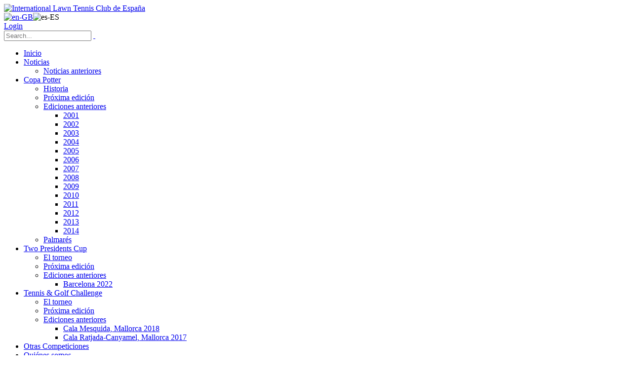

--- FILE ---
content_type: text/html; charset=utf-8
request_url: https://www.spain.ictennis.net/IC-Council-News-Events/PgrID/4031/PageID/3/artmid/4030/articleid/4238
body_size: 19726
content:
<!DOCTYPE html>
<html  lang="es-ES">
<head id="Head"><meta content="text/html; charset=UTF-8" http-equiv="Content-Type" />
<meta name="REVISIT-AFTER" content="1 DAYS" />
<meta name="RATING" content="GENERAL" />
<meta name="RESOURCE-TYPE" content="DOCUMENT" />
<meta content="text/javascript" http-equiv="Content-Script-Type" />
<meta content="text/css" http-equiv="Content-Style-Type" />
<title>
	IC Council News & Events
</title><meta id="MetaDescription" name="description" content="To coincide with the Barcelona Open Banc Sabadell 2022, the traditional Potter Cup &amp; Two Presidents Cup Committee meeting was held this week in..." /><link href="/Resources/Shared/stylesheets/dnndefault/7.0.0/default.css?cdv=496" type="text/css" rel="stylesheet"/><link href="/Resources/Search/SearchSkinObjectPreview.css?cdv=496" type="text/css" rel="stylesheet"/><link href="/Resources/Shared/Components/CookieConsent/cookieconsent.min.css?cdv=496" type="text/css" rel="stylesheet"/><link href="/Portals/_default/Skins/Porto/skin.css?cdv=496" type="text/css" rel="stylesheet"/><link href="/DesktopModules/EasyDNNnews/Templates/_default/Ozone/Ozone.css?cdv=496" type="text/css" rel="stylesheet"/><link href="/DesktopModules/EasyDNNnews/Templates/_default/Ozone/StylesCSS/custom_s48brp8nyfo.css?cdv=496" type="text/css" rel="stylesheet"/><link href="/Portals/40/portal.css?cdv=496" type="text/css" rel="stylesheet"/><link href="/Portals/_default/Skins/Porto/ICCouncil_Home.base.css?cdv=496" type="text/css" rel="stylesheet"/><link href="/DesktopModules/EasyDNNNews/static/rateit/css/rateit.css?cdv=496" type="text/css" rel="stylesheet"/><link href="/Portals/_default/Skins/Porto/ICCouncil_Home.theme.css?cdv=496" type="text/css" rel="stylesheet"/><link href="/DesktopModules/EasyDNNNews/static/common/common.css?cdv=496" type="text/css" rel="stylesheet"/><script src="/DesktopModules/EasyDNNNews/static/eds_jquery/eds_jq.js?cdv=496" type="text/javascript"></script><script src="/Resources/libraries/jQuery/03_07_01/jquery.js?cdv=496" type="text/javascript"></script><script src="/Resources/libraries/jQuery-Migrate/03_04_01/jquery-migrate.js?cdv=496" type="text/javascript"></script><script src="/Resources/libraries/jQuery-UI/01_13_03/jquery-ui.min.js?cdv=496" type="text/javascript"></script><!--[if IE 8 ]><script type="text/javascript">jQuery("html").addClass("ie ie8");</script><![endif]--><!--[if IE 9 ]><script type="text/javascript">jQuery("html").addClass("ie ie9");</script><![endif]--><!--[if IE]><link rel="stylesheet" type="text/css" href="/Portals/_default/Skins/Porto/Resources/css/ie.css" /><![endif]--><!--[if lte IE 8]><script src="/Portals/_default/Skins/Porto/Resources/js/respond.min.js"></script><script src="/Portals/_default/Skins/Porto/Resources/js/excanvas.min.js"></script><![endif]--><meta id="Porto_Viewport" name="viewport" content="width=device-width, initial-scale=1, minimum-scale=1 user-scalable=0" /><meta name="eds__GmapsInitData" content="{&quot;instanceGlobal&quot;:&quot;EasyDnnSolutions1_1_instance&quot;,&quot;google&quot;:{&quot;maps&quot;:{&quot;api&quot;:{&quot;key&quot;:&quot;AIzaSyA4YzK8Zg9VjpkN2TWt4kTHMglNqOpkyGg&quot;,&quot;libraries&quot;:[&quot;geometry&quot;,&quot;places&quot;]}}}}" /><meta property="og:site_name" content="International Lawn Tennis Club de España" />
<meta property="og:title" content="Potter Cup Committee meets in Barcelona" />
<meta property="og:description" content="To coincide with the Barcelona Open Banc Sabadell 2022, the traditional Potter Cup & Two Presidents Cup Committee meeting was held this week in order to review the success of the previous edition and formalise the arrangements for the next edition.  Participating in the meeting were Marco Gilardelli, President of IC Italy and the Potter Cup, Jordi Tamayo, President of the Catalan Tennis Federation, Josep Costa representing RCTB 1899, Jose Rafael de Gispert of RC Polo, together with the..." />
<meta property="og:url" content="https://www.spain.ictennis.net/IC-Council-News-Events/PgrID/4031/PageID/3/artmid/4030/articleid/4238" />
<meta property="og:type" content="article" />

<meta property="og:image" content="https://www.spain.ictennis.net/Portals/40/EasyDNNnews/4238/2022-PotterCupCommittee.jpg" />

<meta name="robots" content="INDEX, FOLLOW, max-image-preview:large"><meta name="twitter:card" content="summary_large_image" />
<meta name="twitter:title" content="Potter Cup Committee meets in Barcelona" />
<meta name="twitter:description" content="To coincide with the Barcelona Open Banc Sabadell 2022, the traditional Potter Cup & Two Presidents Cup Committee meeting was held this week in order to review the success of the previous edition..." />

<meta name="twitter:image" content="https://www.spain.ictennis.net/Portals/40/EasyDNNnews/4238/2022-PotterCupCommittee.jpg" />
<script type="application/ld+json">{
"@context": "http://schema.org",
"@type": "NewsArticle",
"mainEntityOfPage": {
	"@type": "WebPage",
	"@id": "https://www.spain.ictennis.net/IC-Council-News-Events/potter-cup-committee-meets-in-barcelona-3"
	},
	"headline": "Potter Cup Committee meets in Barcelona",
	"image": {
		"@type": "ImageObject",
		"url": "https://www.spain.ictennis.net/Portals/40/EasyDNNnews/4238/2022-PotterCupCommittee.jpg"
	},
	"datePublished": "2022-04-19T14:38:00.0000000",
	"dateModified": "2022-04-19T14:40:20.3570000",
	"author": {
	"@type": "Person",
	"name": "Webmaster"
	},
	"publisher": {
	"@type": "Organization",
	"name": "International Lawn Tennis Club de España",
	"logo": {
		"@type": "ImageObject",
		"url": "https://www.spain.ictennis.net/Portals/40/logo iltce.jpg?ver=H84xaQL5zBx4JMPYxxzLdA%3d%3d"
	}
	},
	"description": "The committee met in Barcelona to review last year&amp;#39;s event and formalise plans for the 2022 Potter Cup/Two President&amp;#39;s Cup."
}
</script></head>
<body id="Body">

    <form method="post" action="/IC-Council-News-Events/PgrID/4031/PageID/3/artmid/4030/articleid/4238" id="Form" enctype="multipart/form-data">
<div class="aspNetHidden">
<input type="hidden" name="__EVENTTARGET" id="__EVENTTARGET" value="" />
<input type="hidden" name="__EVENTARGUMENT" id="__EVENTARGUMENT" value="" />
<input type="hidden" name="__VIEWSTATE" id="__VIEWSTATE" value="Ciu4jtvLJCcPexDuHcljfnnBeSMyIjArYpOf4P3szzvUJLX0bEtuEqTby33iSM1hi9CX8whzZ8FPBSDSYiCh9SqJ/BvtyjCsFCBPLChk2YPJzvEp+aHEOFBHJXjSlM8MN495ptnIWskHK8eayqik1DHG82wR/e9E2NF0l4gq5nlrkQamnf0JUycwHtt/WK9q1tjTQWHYUOMYtyoGXCan9LNPRLjq/Wc7KOeB+/RgFodQlu+tebHyMi0dbqwa4VUePypGSfETLqxFq1rSbQf4DPNN3JkR8IsRmD1q766pxlynZYOiJm3o/2yAA6fR3B7R2rPCbDd+wLCBRAWxrkjg++rXi1cIKGDkMg0Cbo21SxOUWvQH2kp47hHlOk+Gdj42z0A8OBMESa7g2SDn4LMXoDvix8XtAXghfX5cQZPh/pkSB/0iYT4xuhlGMXAdS0p6VZVrBVHlrxympTluE6Wnf51ALA33L42PQyJRUjPSckETc+kbAmOIHX9DeN7mY24vOtbmwRog/gzY+y4puqwPx+lRBYJRn/3C0ZlT6UPdXdfrX4Nn36yueC0BymzF49QK8y0FWPyLQqqrqAtcbOkp3waxWcFIaJuOJ5dbCBsx+a2/mVw+ZnJbYMPhvMQtPZj3FZvCI4lclOFTdqeQd29VAc/xtxpW6lPEshQEKcnxMhXINbZ7S7uarxAvSi5Sj9ChFsJV8RWYiKyJ3o4t6CNdZ/snzkXI0UJ3sxeY74i/k8OM2l7/9fonswdIaQGdSm6TJl+d7zdCFpkPiK/+TD8vsXLVNq7xxbKbrc/IS1a/A47mENRRagxwfESPc2m48YGVzxa3WmPjchl6wyCkwyNz6k7t+l2TvqfcLfCGpWEdc7MPsE9VQCURQvnzjIgkMMan2DQmSzt1R7pleiGiPQ+jlbpF7yZQEe6WGpi68lDSv0BBGlu8Ezm2wDqITUZEqmoQhPV2TucHmWBwrNGYC6+MuX9hKBV7m/Zj4Xs7DDqNDfvBX4D7AIIha0ahf0xUpNwKw5L3/BNGva7TlSq3/61LRb1Lx/[base64]/6DVdhkoIVAW2+fouOTzkquCGKpOSUAV12Xuxpm4gt7+lNZgh0c8rm0poXhNLkci1OL0kKxH5W76NYPConHGM5oAxdbXPsT1BrBYb2RLJYvbo5X2LFcyP6nRZ/MzbzRdgwQVZUdvaXSWEwjiTEWq9coelzaBGJJR+RVuPRL1+eAV49qKB+f3S5Lqsz7hmYOQPsw68SpQcDpi2FbK2as+lxwHLTGp2Xk+0A9Aa300UK6WqCR4+NNRW/ElNRmQ+r0TveWbOBN8FM6zrTnYNGC+VTtzaNtnjxMD6GnfXdUJ6US7CapaqsPhVHlJhTBdcVJQU09O+mTkh/G+eXXiUyxQPvenSsk1dtfF9QnBRemeETMZsBByDnF8BHg110IHBpy+HVId2VTHBq0HiwSzEUzkV0IQUia2zydwUsFxnyPJ00m72XFk+krCyzF7+SewkNpOb/OD4TD/ZWMfjLIPPtFkw0m7YA9qv7q8ujc/jyvbhZVaD+thy1jz7vrKIqZIpPtYKjRuuE7AyQOHeQRp59VfRKeSTcNiQRQbU8Cyuxoz9NuV6lEky3gRvDNdowoybkW5nuxRzqIcPn2R5pHqb1UR3R800r/PJu3LpMzViQJMzMUddqo/aOigBPxAd0yB3+40G37O6kkL+ml2poG+BiOEh5b7VnwaG87N9epjT7asC/DsLHlRLq7zDv2MvXAqHcXEiJHTdJa1mt8NSk/128dROxt2fRW0076T5zS763HZY3eVr3l5r1ciqf77u/XiD5skUN2GccN8QdUGoDQGyZlBwWH/JrXxdsR6gNmLKq8/Ff4lMRrlsncrPabbkfZEsL9r29mUT9pyGN+sImcIfdhGbB73OS+HqJR11g2AcRYIYkiMZXrhn/IrfIfV2mzXgisaSLCzh612/Ozh0uxt5kEGHmBKqZmgkRkROOz7DjawJ6ANGKF2XZ9+IG2EojMbCmUuJeo0onjhYj/jMi3427p57liKeSD+hoLIdu1sICKsad3sru0F6NeuGs9jaJblvL3+pINgOX71XTmcy9zD+eaN4nWec9SQjb9TrkLy3xvVKX4+c7LvyCV6J25QU0ermB6XmWkS5iW91ibPlAmSHY72pbR/g8DmAglbt+w22CIHgz5UjyMTLnlIvRn2Ded/di0Kok4Y2LXn8TZHneuq01RvUUnfiocAYEVY6DBIHWxh+9aDMvY9Z5CdmWgrD1ZEp7D46IKpdg84zdb0ByOQhDfwzuQalPfbGsjgD4T1oqfQBLuGCamkfVEo4A2ln8tnvun3FnIif5L/auCU4Sc6lAajlGc70GF7vExR1GLClf65sYXCtB30gfmMl7R1t11EbZHxSmN+nE+RbYGH9RXFWgxP3/r9CAwL6A5LIzket2YwVUHJUIPx1H2tCrGiKXtEEE1Tbt5g+r+W2ecNBuoGA/ZR8JPb7fTizmpNGWv39O3sQazewSujCLYBLrGXnfx2jbVWdv+K6E9ZuDzEfQgHcX7BwSebFmRjo2WBVnzeI9SEF24+xSZCT/yWsS/I9o2IlcXN/Ap7Umg7Okp2XVcA87Zwh9p4s0tSbWhw5qrYEe9cvC/5FRdXddxgh6vFHSG8PHngoLiqJySCVqMFeFvI8zldjjkoGL00SJfcnpKW4DPh6ITwjL3i1rOF9tFfMzJM1Uaf6BcolWstnoRwlpb4NLECzIr7ioX7c7RRKg/58k9kBKsX+3eiOV481ob1UwqCuQoFGqNPjjdd0adIT0vzF3y7I25QFbwX0VLWCPpEooolavRuQdjInEpmw0GkLFPl1oLOj6tVY0/r4eCFswn0RHJZWT/s2DQq3RAozQ/VecQ6zm7m4A10E312oi2XYaWwkcN4HO8atPuzrlpQld1DoWmhmoqCgmbmT+nN7vUf0sHdeUgCjnQZc5ncphZmuuuEoF81h1YqjHehd6Ht2IbSqgxTuVd3WXJFyxtPDzDbXUy8PwL93SLvknOqG5NxO/61ctO7z7wBg9Ks1CxPzT842hWb2kBjKCvlS8RiKRxv4U40RvOvejd7PoIQjMcHXv3d1Sq9V0pFCBQCdCWjr/9x7pa4L70rMqp/YL/Ao10cP1C+V8YZQey8ut/wyylZfq7bqBVeOtq/elOC1ODcx7f8Cva2QGqhHGB1Bt5DKKWMvEgyTioNp+UNeiP2fneOw14aursVo/qpXZoSW9sF9xe2apy6aTPotHa9nEBzIOgPSPHi6/bCTI3js482enoctOSq0BOragh9ksOKPmC+ohn9SNk3shHWhIRh0aw6wuukV3i7t7v8I+1lSe0X1IVJ+q2dq6Mhxd4i67I0feliq8sgu5MTQFR/OwSMhWf/19TjelA7jjQaY4eg2RRzJJ/EQZhHzvM+91BzERC0Ush1YoEAikK2BD1lMc0Kk3XODfaUxGGIOOe+wweqDTkMzVg2bw7fPftFRwEKRFKmIyY7/z1m11nmHa/5Fi+qU3wvb+zUEmHqxIg==" />
</div>

<script type="text/javascript">
//<![CDATA[
var theForm = document.forms['Form'];
if (!theForm) {
    theForm = document.Form;
}
function __doPostBack(eventTarget, eventArgument) {
    if (!theForm.onsubmit || (theForm.onsubmit() != false)) {
        theForm.__EVENTTARGET.value = eventTarget;
        theForm.__EVENTARGUMENT.value = eventArgument;
        theForm.submit();
    }
}
//]]>
</script>


<script src="/WebResource.axd?d=pynGkmcFUV3WVrP2TMuXvcq9RCMdtwybFR8ul5Cc-CwVnbX86nJS9TVf0k41&amp;t=638901572248157332" type="text/javascript"></script>


<script type="text/javascript">
//<![CDATA[
var __cultureInfo = {"name":"es-ES","numberFormat":{"CurrencyDecimalDigits":2,"CurrencyDecimalSeparator":",","IsReadOnly":false,"CurrencyGroupSizes":[3],"NumberGroupSizes":[3],"PercentGroupSizes":[3],"CurrencyGroupSeparator":".","CurrencySymbol":"€","NaNSymbol":"NaN","CurrencyNegativePattern":8,"NumberNegativePattern":1,"PercentPositivePattern":0,"PercentNegativePattern":0,"NegativeInfinitySymbol":"-∞","NegativeSign":"-","NumberDecimalDigits":2,"NumberDecimalSeparator":",","NumberGroupSeparator":".","CurrencyPositivePattern":3,"PositiveInfinitySymbol":"∞","PositiveSign":"+","PercentDecimalDigits":2,"PercentDecimalSeparator":",","PercentGroupSeparator":".","PercentSymbol":"%","PerMilleSymbol":"‰","NativeDigits":["0","1","2","3","4","5","6","7","8","9"],"DigitSubstitution":1},"dateTimeFormat":{"AMDesignator":"","Calendar":{"MinSupportedDateTime":"\/Date(-62135596800000)\/","MaxSupportedDateTime":"\/Date(253402300799999)\/","AlgorithmType":1,"CalendarType":1,"Eras":[1],"TwoDigitYearMax":2029,"IsReadOnly":false},"DateSeparator":"/","FirstDayOfWeek":1,"CalendarWeekRule":2,"FullDateTimePattern":"dddd, d\u0027 de \u0027MMMM\u0027 de \u0027yyyy H:mm:ss","LongDatePattern":"dddd, d\u0027 de \u0027MMMM\u0027 de \u0027yyyy","LongTimePattern":"H:mm:ss","MonthDayPattern":"d \u0027de\u0027 MMMM","PMDesignator":"","RFC1123Pattern":"ddd, dd MMM yyyy HH\u0027:\u0027mm\u0027:\u0027ss \u0027GMT\u0027","ShortDatePattern":"dd/MM/yyyy","ShortTimePattern":"H:mm","SortableDateTimePattern":"yyyy\u0027-\u0027MM\u0027-\u0027dd\u0027T\u0027HH\u0027:\u0027mm\u0027:\u0027ss","TimeSeparator":":","UniversalSortableDateTimePattern":"yyyy\u0027-\u0027MM\u0027-\u0027dd HH\u0027:\u0027mm\u0027:\u0027ss\u0027Z\u0027","YearMonthPattern":"MMMM\u0027 de \u0027yyyy","AbbreviatedDayNames":["do.","lu.","ma.","mi.","ju.","vi.","sá."],"ShortestDayNames":["D","L","M","X","J","V","S"],"DayNames":["domingo","lunes","martes","miércoles","jueves","viernes","sábado"],"AbbreviatedMonthNames":["ene.","feb.","mar.","abr.","may.","jun.","jul.","ago.","sep.","oct.","nov.","dic.",""],"MonthNames":["enero","febrero","marzo","abril","mayo","junio","julio","agosto","septiembre","octubre","noviembre","diciembre",""],"IsReadOnly":false,"NativeCalendarName":"calendario gregoriano","AbbreviatedMonthGenitiveNames":["ene.","feb.","mar.","abr.","may.","jun.","jul.","ago.","sep.","oct.","nov.","dic.",""],"MonthGenitiveNames":["enero","febrero","marzo","abril","mayo","junio","julio","agosto","septiembre","octubre","noviembre","diciembre",""]},"eras":[1,"d. C.",null,0]};//]]>
</script>

<script src="/ScriptResource.axd?d=NJmAwtEo3IpH1U5IIBXNxFTa3cdY7wzNXiqMZhRy3GawOTGjAUx5S4HmK13BFTvjYiXHfNKRk8Ege5TB448ll4OBEtNxfu1SHEDBGfr9Ep9MZg6BR_zZPPfs9_7DqABYSRV9Kg2&amp;t=5c0e0825" type="text/javascript"></script>
<script src="/ScriptResource.axd?d=dwY9oWetJoJd8B8SCuYU2dJtBkxAdEYqpD4TH0qhz6hoSPtu3RPyF5RCiTfUUUXlkxdA9FJZrMgiKXQFXo103esH-vEuKMdNV1JVBp7wGcM6KRJ3eFOEG9w9NAw2_JQ4R9p5fPO6fG-Fm48i0&amp;t=5c0e0825" type="text/javascript"></script>
<div class="aspNetHidden">

	<input type="hidden" name="__VIEWSTATEGENERATOR" id="__VIEWSTATEGENERATOR" value="CA0B0334" />
	<input type="hidden" name="__VIEWSTATEENCRYPTED" id="__VIEWSTATEENCRYPTED" value="" />
	<input type="hidden" name="__EVENTVALIDATION" id="__EVENTVALIDATION" value="yC8groUUBh2GrE6oqfGtP2Iygcp09SAwfg7GAyZLm9MObkhUG+l0OTKqIaX1+Iz51XLCg8LOmbltv+jpI78Dz9YQfv6vfe7iJtGWpBTncY0slSy73/kVcOlcLKmCDgos2VRnSuEW+x+DG1M8sref4L6aKGys6WCPLTNFuJIF7Yabv6mm6oNEIXfdIMY0VAYTWwQMHFVaHJOT7+OdgW1MvxFT6FrN0PkSckZIPYswoc0XL+a8" />
</div><script src="/js/dnn.js?cdv=496" type="text/javascript"></script><script src="/Resources/Shared/Components/CookieConsent/cookieconsent.min.js?cdv=496" type="text/javascript"></script><script src="/js/dnn.modalpopup.js?cdv=496" type="text/javascript"></script><script src="/js/dnncore.js?cdv=496" type="text/javascript"></script><script src="/js/dnn.cookieconsent.js?cdv=496" type="text/javascript"></script><script src="/Resources/Search/SearchSkinObjectPreview.js?cdv=496" type="text/javascript"></script><script src="/js/dnn.servicesframework.js?cdv=496" type="text/javascript"></script><script src="/Portals/_default/Skins/Porto/Resources/Menu/menu.min.js?cdv=496" type="text/javascript"></script><script src="/DesktopModules/EasyDNNNews/static/rateit/js/jquery.rateit_2.2.js?cdv=496" type="text/javascript"></script><script src="/DesktopModules/EasyDNNNews/js/jquery.cookie_2.2.js?cdv=496" type="text/javascript"></script><script src="/DesktopModules/EasyDNNNews/static/fluidvids/fluidvids_custom.min.js?cdv=496" type="text/javascript"></script><script src="/DesktopModules/EasyDNNNews/static/EasyDnnSolutions/EasyDnnSolutions_1.1_2.2.js?cdv=496" type="text/javascript"></script>
<script type="text/javascript">
//<![CDATA[
Sys.WebForms.PageRequestManager._initialize('ScriptManager', 'Form', ['tdnn$ctr4030$ViewEasyDNNNewsMain$ctl00$upPanelComments','dnn_ctr4030_ViewEasyDNNNewsMain_ctl00_upPanelComments'], [], [], 90, '');
//]]>
</script>

        
        
        <script type="text/javascript">jQuery('html').addClass('boxed');jQuery(document).ready(function () { jQuery('#login').find('a').removeAttr('onclick'); });</script>
<link id="font" href="//fonts.googleapis.com/css?family=Open+Sans:300,400,600,700,800%7CShadows+Into+Light" rel="stylesheet" type="text/css">
<div class="wrapper" canvas="containers">
	<div class="body">
		<div id="SkipContent"></div>
		<div class="mini-widgets">
			<div class="container">
				<div class="row">
					<div class="col-md-4 text-left">
						<div id="dnn_HeaderLeftPane" class="DNNEmptyPane">
						</div>
					</div>
					<div class="col-md-4 text-center">
						<div id="dnn_HeaderCenterPane" class="DNNEmptyPane">
						</div>
					</div>
					<div class="col-md-4 text-right">
						<div id="dnn_HeaderRightPane" class="DNNEmptyPane">
						</div>
					</div>
				</div>
			</div>
		</div>
		
			<header class="flat-header" id="header">
				<div class="header-body">
					<div class="header-container container">
						<div class="header-row">
							<div class="header-column">
								<div class="header-row">
									<div class="logo">
										<a id="dnn_LOGO1_hypLogo" title="International Lawn Tennis Club de España" aria-label="International Lawn Tennis Club de España" href="https://www.spain.ictennis.net/"><img id="dnn_LOGO1_imgLogo" src="/Portals/40/logo%20iltce.jpg?ver=H84xaQL5zBx4JMPYxxzLdA%3d%3d" alt="International Lawn Tennis Club de España" /></a>
									</div>
								</div>
							</div>
							<div class="header-column justify-content-end">
								<div class="header-row header-nav">
									<nav class="header-nav-top">
										<div class="gtranslator"></div>
										<div class="language">
											<div class="language-object" >

<span class="Language" title="English (United Kingdom)"><a href="https://www.spain.ictennis.net/en-gb/IC-Council-News-Events/PgrID/4031/PageID/3/artmid/4030/articleid/4238" ><img src="/images/Flags/en-GB.gif" alt="en-GB" /></a></span><span class="Language selected" title="Español (España, Alfabetización Internacional)" ><img src="/images/Flags/es-ES.gif" alt="es-ES" /></span>
</div>
										</div>
										<div id="login">
											

<div id="dnn_dnnLogin_loginGroup" class="loginGroup">
    <a id="dnn_dnnLogin_enhancedLoginLink" class="LoginLink" rel="nofollow" onclick="return dnnModal.show(&#39;https://www.spain.ictennis.net/Login?returnurl=/IC-Council-News-Events/PgrID/4031/PageID/3/artmid/4030/articleid/4238&amp;popUp=true&#39;,/*showReturn*/true,300,650,true,&#39;&#39;)" href="https://www.spain.ictennis.net/Login?returnurl=%2fIC-Council-News-Events%2fPgrID%2f4031%2fPageID%2f3%2fartmid%2f4030%2farticleid%2f4238">Login</a>
</div>
										</div>
									</nav>
									<div class="search">
										<div class="input-group">
											<span id="dnn_dnnSearch_ClassicSearch">
    
    
    <span class="searchInputContainer" data-moreresults="See More Results" data-noresult="No Results Found">
        <input name="dnn$dnnSearch$txtSearch" type="text" maxlength="255" size="20" id="dnn_dnnSearch_txtSearch" class="NormalTextBox" aria-label="Search" autocomplete="off" placeholder="Search..." />
        <a class="dnnSearchBoxClearText" title="Clear search text"></a>
    </span>
    <a id="dnn_dnnSearch_cmdSearch" class="icon-search" href="javascript:__doPostBack(&#39;dnn$dnnSearch$cmdSearch&#39;,&#39;&#39;)"> </a>
</span>


<script type="text/javascript">
    $(function() {
        if (typeof dnn != "undefined" && typeof dnn.searchSkinObject != "undefined") {
            var searchSkinObject = new dnn.searchSkinObject({
                delayTriggerAutoSearch : 400,
                minCharRequiredTriggerAutoSearch : 2,
                searchType: 'S',
                enableWildSearch: true,
                cultureCode: 'es-ES',
                portalId: -1
                }
            );
            searchSkinObject.init();
            
            
            // attach classic search
            var siteBtn = $('#dnn_dnnSearch_SiteRadioButton');
            var webBtn = $('#dnn_dnnSearch_WebRadioButton');
            var clickHandler = function() {
                if (siteBtn.is(':checked')) searchSkinObject.settings.searchType = 'S';
                else searchSkinObject.settings.searchType = 'W';
            };
            siteBtn.on('change', clickHandler);
            webBtn.on('change', clickHandler);
            
            
        }
    });
</script>

										</div>
									</div>
								</div>
								<div class="header-row header-nav-main">
									<div class="header-nav-main-effect">
										<div class="navbar-collapse nav-main-collapse collapse">
											<nav class="nav-main mega-menu ddrmenu"><ul class="nav nav-pills nav-main" id="mainMenu">
    <li data-col="" class=" dropdown-full-color dropdown-primary"><a href="https://www.spain.ictennis.net/">Inicio</a></li>
    <li data-col="" class="dropdown dropdown-full-color dropdown-primary"><a href="https://www.spain.ictennis.net/Noticias" class="dropdown-toggle">Noticias</a><ul class="dropdown-menu">
        <li><a href="https://www.spain.ictennis.net/Noticias/Noticias-anteriores">Noticias anteriores</a></li>
      </ul>
    </li>
    <li data-col="" class="dropdown dropdown-full-color dropdown-primary"><a href="https://www.spain.ictennis.net/Copa-Potter" class="dropdown-toggle">Copa Potter</a><ul class="dropdown-menu">
        <li><a href="https://www.spain.ictennis.net/Copa-Potter/Historia">Historia</a></li>
        <li><a href="https://www.spain.ictennis.net/Copa-Potter/Pr%C3%B3xima-edici%C3%B3n">Próxima edición</a></li>
        <li class="dropdown-submenu"><a href="https://www.spain.ictennis.net/Copa-Potter/Ediciones-anteriores">Ediciones anteriores</a><ul class="dropdown-menu">
            <li><a href="https://www.spain.ictennis.net/Copa-Potter/Ediciones-anteriores/2001">2001</a></li>
            <li><a href="https://www.spain.ictennis.net/Copa-Potter/Ediciones-anteriores/2002">2002</a></li>
            <li><a href="https://www.spain.ictennis.net/Copa-Potter/Ediciones-anteriores/2003">2003</a></li>
            <li><a href="https://www.spain.ictennis.net/Copa-Potter/Ediciones-anteriores/2004">2004</a></li>
            <li><a href="https://www.spain.ictennis.net/Copa-Potter/Ediciones-anteriores/2005">2005</a></li>
            <li><a href="https://www.spain.ictennis.net/Copa-Potter/Ediciones-anteriores/2006">2006</a></li>
            <li><a href="https://www.spain.ictennis.net/Copa-Potter/Ediciones-anteriores/2007">2007</a></li>
            <li><a href="https://www.spain.ictennis.net/Copa-Potter/Ediciones-anteriores/2008">2008</a></li>
            <li><a href="https://www.spain.ictennis.net/Copa-Potter/Ediciones-anteriores/2009">2009</a></li>
            <li><a href="https://www.spain.ictennis.net/Copa-Potter/Ediciones-anteriores/2010">2010</a></li>
            <li><a href="https://www.spain.ictennis.net/Copa-Potter/Ediciones-anteriores/2011">2011</a></li>
            <li><a href="https://www.spain.ictennis.net/Copa-Potter/Ediciones-anteriores/2012">2012</a></li>
            <li><a href="https://www.spain.ictennis.net/Copa-Potter/Ediciones-anteriores/2013">2013</a></li>
            <li><a href="https://www.spain.ictennis.net/Copa-Potter/Ediciones-anteriores/2014">2014</a></li>
          </ul>
        </li>
        <li><a href="https://www.spain.ictennis.net/Copa-Potter/Palmar%C3%A9s">Palmarés</a></li>
      </ul>
    </li>
    <li data-col="" class="dropdown dropdown-full-color dropdown-primary"><a href="https://www.spain.ictennis.net/Two-Presidents-Cup" class="dropdown-toggle">Two Presidents Cup</a><ul class="dropdown-menu">
        <li><a href="https://www.spain.ictennis.net/Two-Presidents-Cup/El-torneo">El torneo</a></li>
        <li><a href="https://www.spain.ictennis.net/Two-Presidents-Cup/Pr%C3%B3xima-edici%C3%B3n">Próxima edición</a></li>
        <li class="dropdown-submenu"><a href="https://www.spain.ictennis.net/Two-Presidents-Cup/Ediciones-anteriores">Ediciones anteriores</a><ul class="dropdown-menu">
            <li><a href="https://www.spain.ictennis.net/Two-Presidents-Cup/Ediciones-anteriores/Barcelona-2022">Barcelona 2022</a></li>
          </ul>
        </li>
      </ul>
    </li>
    <li data-col="" class="dropdown dropdown-full-color dropdown-primary"><a href="https://www.spain.ictennis.net/Tennis-Golf-Challenge" class="dropdown-toggle">Tennis &amp; Golf Challenge</a><ul class="dropdown-menu">
        <li><a href="https://www.spain.ictennis.net/Tennis-Golf-Challenge/El-torneo">El torneo</a></li>
        <li><a href="https://www.spain.ictennis.net/Tennis-Golf-Challenge/Pr%C3%B3xima-edici%C3%B3n">Próxima edición</a></li>
        <li class="dropdown-submenu"><a href="https://www.spain.ictennis.net/Tennis-Golf-Challenge/Ediciones-anteriores">Ediciones anteriores</a><ul class="dropdown-menu">
            <li><a href="https://www.spain.ictennis.net/Tennis-Golf-Challenge/Ediciones-anteriores/Cala-Mesquida-Mallorca-2018">Cala Mesquida, Mallorca 2018</a></li>
            <li><a href="https://www.spain.ictennis.net/Tennis-Golf-Challenge/Ediciones-anteriores/Cala-Ratjada-Canyamel-Mallorca-2017">Cala Ratjada-Canyamel, Mallorca 2017</a></li>
          </ul>
        </li>
      </ul>
    </li>
    <li data-col="" class=" dropdown-full-color dropdown-primary"><a href="https://www.spain.ictennis.net/Otras-Competiciones">Otras Competiciones</a></li>
    <li data-col="" class="dropdown dropdown-full-color dropdown-primary"><a href="https://www.spain.ictennis.net/Historia" class="dropdown-toggle">Quiénes somos</a><ul class="dropdown-menu">
        <li><a href="https://www.spain.ictennis.net/Historia">Historia</a></li>
        <li><a href="https://www.spain.ictennis.net/Reglamento">Reglamento</a></li>
        <li class="dropdown-submenu"><a href="https://www.spain.ictennis.net/Socios">Socios</a><ul class="dropdown-menu">
            <li><a href="https://www.spain.ictennis.net/Qui%C3%A9nes-somos/Socios/Junta-Directiva">Junta Directiva</a></li>
          </ul>
        </li>
        <li><a href="https://www.spain.ictennis.net/Enlaces">Enlaces</a></li>
        <li><a href="https://www.spain.ictennis.net/Contactar">Contactar</a></li>
      </ul>
    </li>
    <li data-col="" class="dropdown dropdown-full-color dropdown-primary"><a href="http://www.ictennis.net" class="dropdown-toggle">IC Council</a><ul class="dropdown-menu">
        <li><a href="https://www.spain.ictennis.net/ICCouncilNews">IC Council News</a></li>
      </ul>
    </li>
  </ul></nav>
										</div>
									</div>
									<div class="social-icons">
										<ul class="social-icons new"></ul>
									</div>
									<button type="button" class="btn mini-search" data-toggle="collapse" data-target=".search-block">
										<em class="fas fa-search"></em><span class="btn-text-indent">Search Button</span>
									</button>
									<button type="button" class="btn btn-responsive-nav btn-inverse" data-toggle="collapse" data-target=".nav-main-collapse">
										<em class="fas fa-bars"></em><span class="btn-text-indent">Button</span>
									</button>
									<div class="search-block collapse">
										<span id="dnn_MiniSearch1_ClassicSearch">
    
    
    <span class="searchInputContainer" data-moreresults="See More Results" data-noresult="No Results Found">
        <input name="dnn$MiniSearch1$txtSearch" type="text" maxlength="255" size="20" id="dnn_MiniSearch1_txtSearch" class="NormalTextBox" aria-label="Search" autocomplete="off" placeholder="Search..." />
        <a class="dnnSearchBoxClearText" title="Clear search text"></a>
    </span>
    <a id="dnn_MiniSearch1_cmdSearch" class="icon-search" href="javascript:__doPostBack(&#39;dnn$MiniSearch1$cmdSearch&#39;,&#39;&#39;)"> </a>
</span>


<script type="text/javascript">
    $(function() {
        if (typeof dnn != "undefined" && typeof dnn.searchSkinObject != "undefined") {
            var searchSkinObject = new dnn.searchSkinObject({
                delayTriggerAutoSearch : 400,
                minCharRequiredTriggerAutoSearch : 2,
                searchType: 'S',
                enableWildSearch: true,
                cultureCode: 'es-ES',
                portalId: -1
                }
            );
            searchSkinObject.init();
            
            
            // attach classic search
            var siteBtn = $('#dnn_MiniSearch1_SiteRadioButton');
            var webBtn = $('#dnn_MiniSearch1_WebRadioButton');
            var clickHandler = function() {
                if (siteBtn.is(':checked')) searchSkinObject.settings.searchType = 'S';
                else searchSkinObject.settings.searchType = 'W';
            };
            siteBtn.on('change', clickHandler);
            webBtn.on('change', clickHandler);
            
            
        }
    });
</script>

									</div>
								</div>
							</div>
						</div>
					</div>
				</div>
			</header>
		
		
		
		
		
		
		
		
		
		<div role="main" class="main">
			
			
			<div id="dnn_ContentPaneFull" class="DNNEmptyPane">
			</div>
			<div class="container">
				<div class="row">
					<div class="col-md-12">
						<div id="dnn_contentPane" class="DNNEmptyPane">
						</div>
					</div>
				</div>
			</div>
			<div id="dnn_TopPaneFull" class="DNNEmptyPane">
			</div>
			<div id="dnn_TopUpperPaneFull" class="DNNEmptyPane">
			</div>
			<div class="container">
				<div class="row">
					<div class="col-md-12">
						<div id="dnn_TopPane" class="DNNEmptyPane">
						</div>
					</div>
				</div>
			</div>
			<div id="dnn_TopLowerPaneFull" class="DNNEmptyPane">
			</div>
			<div class="container">
				<div class="row">
					<div class="col-md-3">
						<div id="dnn_TopLeftSidebar" class="DNNEmptyPane">
						</div>
					</div>
					<div class="col-md-9">
						<div id="dnn_TopLeftSidebarOuter" class="DNNEmptyPane">
						</div>
					</div>
				</div>
				<div class="row">
					<div class="col-md-9">
						<div id="dnn_TopRightSidebarOuter" class="DNNEmptyPane">
						</div>
					</div>
					<div class="col-md-3">
						<div id="dnn_TopRightSidebar" class="DNNEmptyPane">
						</div>
					</div>
				</div>
				<div class="row">
					<div class="col-md-3">
						<div id="dnn_TopLeftOuter" class="DNNEmptyPane">
						</div>
					</div>
					<div class="col-md-3">
						<div id="dnn_TopLeftInner" class="DNNEmptyPane">
						</div>
					</div>
					<div class="col-md-3">
						<div id="dnn_TopRightInner" class="DNNEmptyPane">
						</div>
					</div>
					<div class="col-md-3">
						<div id="dnn_TopRightOuter" class="DNNEmptyPane">
						</div>
					</div>
				</div>
				<div class="row">
					<div class="col-md-4">
						<div id="dnn_TopLeftPane" class="DNNEmptyPane">
						</div>
					</div>
					<div class="col-md-4">
						<div id="dnn_TopMiddlePane" class="DNNEmptyPane">
						</div>
					</div>
					<div class="col-md-4">
						<div id="dnn_TopRightPane" class="DNNEmptyPane">
						</div>
					</div>
				</div>
			</div>
			<div id="dnn_MiddlePaneFull" class="DNNEmptyPane">
			</div>
			<div class="container">
				<div class="row">
					<div class="col-md-12">
						<div id="dnn_MiddlePane" class="DNNEmptyPane">
						</div>
					</div>
				</div>
				<div class="row">
					<div class="col-md-3">
						<div id="dnn_LeftShortPane" class="DNNEmptyPane">
						</div>
					</div>
					<div class="col-md-6">
						<div id="dnn_CenterPane" class="DNNEmptyPane">
						</div>
					</div>
					<div class="col-md-3">
						<div id="dnn_RightShortPane" class="DNNEmptyPane">
						</div>
					</div>
				</div>
				<div class="row">
					<div class="col-md-8">
						<div id="dnn_RightSidebarOuter">
						<div class="DnnModule DnnModule-EasyDNNnews DnnModule-4030"><a name="4030"></a>
<h2>
    <span id="dnn_ctr4030_dnnTITLE_titleLabel" class="Head">Potter Cup Committee meets in Barcelona</span>



</h2>
<div id="dnn_ctr4030_ContentPane">
<!-- Start_Module_4030 --><div id="dnn_ctr4030_ModuleContent" class="DNNModuleContent ModEasyDNNnewsC">
	

<script type="text/javascript">
	/*<![CDATA[*/
	
	
	
	
	
	
	
	
	
	
	

	eds3_5_jq(function ($) {
		if (typeof edn_fluidvids != 'undefined')
			edn_fluidvids.init({
				selector: ['.edn_fluidVideo iframe'],
				players: ['www.youtube.com', 'player.vimeo.com']
			});
		
		
		

	});
	/*]]>*/
</script>



<div class="eds_news_module_4030 news Ozone_Style_custom_s48brp8nyfo eds_style_custom_s48brp8nyfo eds_subCollection_news eds_news_Ozone eds_template_Details_Article_IC eds_templateGroup_detailsArticleDefault eds_styleSwitchCriteria_portalSettingsSource">
	

	

	

	

	<div id="dnn_ctr4030_ViewEasyDNNNewsMain_ctl00_pnlViewArticle">
		
		
		
		
		
	<article class="edn_article edn_articleDetails">
		
      <div>abril 2022</div>
		
		<div class="edn_mediaContainer">
			<img alt="Potter Cup Committee meets in Barcelona" src="/Portals/40/EasyDNNNews/4238/images/2022-PotterCupCommittee-300-200-c-L-97.jpg"/>
			
		</div>
		
		
		

		
		
		
		<h1 class="edn_articleTitle">Potter Cup Committee meets in Barcelona</h1>
		

		
		<p style="margin-bottom:11px">To coincide with the Barcelona Open Banc Sabadell 2022, the traditional Potter Cup &amp; Two Presidents Cup Committee meeting was held this week in order to review the success of the previous edition and formalise the arrangements for the next edition.</p>

<p style="margin-bottom:11px">Participating in the meeting were Marco Gilardelli, President of IC Italy and the Potter Cup, Jordi Tamayo, President of the Catalan Tennis Federation, Josep Costa representing RCTB 1899, Jose Rafael de Gispert of RC Polo, together with the director of the competition, Berta Tintore.</p>

<p style="margin-bottom:11px">The level of the participants has grown exponentially, with the current world champions in both categories among the competitors. The participating teams have welcomed the change of dates to week 42, a move intended to facilitate participation and ensure that the lineups include the best players from each nation.</p>

<p style="margin-bottom:11px">The Potter Cup will once again include in its program a clinic for the special players of the Acell Federation, which will be hosted by the players of the participating teams.</p>

		
		
  
		
		<div class="article_pager edn_articleScrolling edn_clearFix">
			
			<div class="edn_toolTip edn_tooltipLeft">
				<a class="edn_previusArticle" href="https://www.spain.ictennis.net/IC-Council-News-Events/manolo-santana">Previous Article</a>
				<span class="edn_toolTipContent">Manolo Santana</span>
			</div>
			
			
			<div class="edn_toolTip edn_tooltipRight">
				<a class="edn_nextArticle" href="https://www.spain.ictennis.net/IC-Council-News-Events/tennis-clinic-at-barcelona-open">Next Article</a>
				<span class="edn_toolTipContent">Tennis clinic at Barcelona Open</span>
			</div>
			
		</div>
		
		
		
		
		
		
		
		

		
		
		
		
		
		

		
		
		<input type="hidden" name="dnn$ctr4030$ViewEasyDNNNewsMain$ctl00$hfRate" id="dnn_ctr4030_ViewEasyDNNNewsMain_ctl00_hfRate" value=" .000" />
		<script type="text/javascript">
			// <![CDATA[
			eds3_5_jq(function ($) {
				var isArticleRated = false;
				if (!false)
					isArticleRated = $.cookie("EDNA-14238");
				if (true) {
					var $rate_it = $(".EDN_article_rateit.M4030");

					$rate_it.bind('rated reset', function (e) {
						var ri = $(this),
							value = ri.rateit('value'),
							articleid = 4238,
							portalId = 40,
							moduleId = 4030,
							tabId = 2548;

						$rate_it.rateit('readonly', true);
						ri.rateit('readonly', true);

						if (!false)
							$.cookie("EDNA-14238", "true");

						document.getElementById("dnn_ctr4030_ViewEasyDNNNewsMain_ctl00_hfRate").value = value;

						$.ajax({
							url: "/DesktopModules/EasyDNNNews/ashx/RateArticle.ashx",
							type: "POST",
							cache: false,
							dataType: 'json',
							timeout: 15000,
							data: {
								portalId: portalId,
								moduleId: moduleId,
								tabId: tabId,
								articleid: articleid,
								ratingValue: value
							}
						})
							.done(function (response, status) {
								ri.siblings('.current_rating').text(response);
							})
							.fail(function () {
							})
							.always(function () {
							});
					})
						.rateit('value', document.getElementById("dnn_ctr4030_ViewEasyDNNNewsMain_ctl00_hfRate").value)
						.rateit('readonly', isArticleRated)
						.rateit('step', 1);
				}
				$('#dnn_ctr4030_ViewEasyDNNNewsMain_ctl00_upPanelComments').on('click', '#dnn_ctr4030_ViewEasyDNNNewsMain_ctl00_lbAddComment', function () {
					var $lbAddComment = $('#dnn_ctr4030_ViewEasyDNNNewsMain_ctl00_lbAddComment'),
						noErrors = true,

						$authorNameInput = $('#dnn_ctr4030_ViewEasyDNNNewsMain_ctl00_tbAddCommentName'),
						$authorEmailInput = $('#dnn_ctr4030_ViewEasyDNNNewsMain_ctl00_tbAddCommentEmail'),
						$authorGDPRAgreement = $('#dnn_ctr4030_ViewEasyDNNNewsMain_ctl00_cbShowCommentsGDPRComplianceAgreementRules'),
						authorName,
						authorEmail,
						comment = $('#dnn_ctr4030_ViewEasyDNNNewsMain_ctl00_tbAddComment').val(),

						$noAuthorName = $('#dnn_ctr4030_ViewEasyDNNNewsMain_ctl00_lblAddCommentNameError'),
						$noAuthorEmail = $('#dnn_ctr4030_ViewEasyDNNNewsMain_ctl00_lblAddCommentEmailError'),
						$authorEmailNotValid = $('#dnn_ctr4030_ViewEasyDNNNewsMain_ctl00_lblAddCommentEmailValid'),
						$noComment = $('#dnn_ctr4030_ViewEasyDNNNewsMain_ctl00_lblAddCommentError'),
						$notValidCaptcha = $('#dnn_ctr4030_ViewEasyDNNNewsMain_ctl00_lblCaptchaError'),
						$noauthorGDPRAgreement = $('#dnn_ctr4030_ViewEasyDNNNewsMain_ctl00_lblShowCommentsGDPRComplianceAgreementError'),

						emailRegex = /^(([^<>()[\]\\.,;:\s@\"]+(\.[^<>()[\]\\.,;:\s@\"]+)*)|(\".+\"))@((\[[0-9]{1,3}\.[0-9]{1,3}\.[0-9]{1,3}\.[0-9]{1,3}\])|(([a-zA-Z\-0-9]+\.)+[a-zA-Z]{2,}))$/;


					if ($lbAddComment.data('disable'))
						return false;

					if ($authorNameInput.length > 0) {
						authorName = $authorNameInput.val();

						$noAuthorName.css('display', 'none');

						if (authorName == '') {
							$noAuthorName.css('display', 'block');
							noErrors = false;
						}
					}

					if ($authorEmailInput.length > 0) {
						authorEmail = $authorEmailInput.val();

						$noAuthorEmail.css('display', 'none');
						$authorEmailNotValid.css('display', 'none');

						if (authorEmail == '') {
							$noAuthorEmail.css('display', 'block');
							noErrors = false;
						} else if (!emailRegex.test(authorEmail)) {
							$authorEmailNotValid.css('display', 'block');
							noErrors = false;
						}
					}

					if ($authorGDPRAgreement.length > 0) {
						$noauthorGDPRAgreement.css('display', 'none');
						if (!$authorGDPRAgreement[0].checked) {
							$noauthorGDPRAgreement.css('display', 'block');
							noErrors = false;
						}
					}

					if ($('#dnn_ctr4030_ViewEasyDNNNewsMain_ctl00_pnlCommentsCaptcha').length > 0) {
						var commentsCaptchaResponse = grecaptcha.getResponse(window.eds_commentsform_captchaId);
						if (commentsCaptchaResponse.length == 0) {
							$('#dnn_ctr4030_ViewEasyDNNNewsMain_ctl00_hfCommentsFormCaptchaResponse').val('');
							$notValidCaptcha.css('display', 'block');
							noErrors = false;
						}
						else {
							$('#dnn_ctr4030_ViewEasyDNNNewsMain_ctl00_hfCommentsFormCaptchaResponse').val(commentsCaptchaResponse);
							$notValidCaptcha.css('display', 'none');
						}
					}

					if (comment == '') {
						$noComment.css('display', 'block');
						noErrors = false;
					} else
						$noComment.css('display', 'none');

					if (noErrors)
						$lbAddComment.data('disable', true);
					else
						return false;
				});
			});
			//*/ ]]>
		</script>
		<div id="dnn_ctr4030_ViewEasyDNNNewsMain_ctl00_upPanelComments">
			
				
				
				<input type="hidden" name="dnn$ctr4030$ViewEasyDNNNewsMain$ctl00$hfReplayToComment" id="dnn_ctr4030_ViewEasyDNNNewsMain_ctl00_hfReplayToComment" />
			
		</div>
		
		
	</article>

	
	</div>
	
	
	
</div>











</div><!-- End_Module_4030 --></div>
<div class="clearfix">
</div>
</div></div>
					</div>
					<div class="col-md-4">
						<div id="dnn_RightSidebar">
						<div class="DnnModule DnnModule-EasyDNNnews DnnModule-4031"><a name="4031"></a>
<h2>
    <span id="dnn_ctr4031_dnnTITLE_titleLabel" class="Head">IC Spain News</span>



</h2>
<div id="dnn_ctr4031_ContentPane">
<!-- Start_Module_4031 --><div id="dnn_ctr4031_ModuleContent" class="DNNModuleContent ModEasyDNNnewsC">
	

<script type="text/javascript">
	/*<![CDATA[*/
	
	
	
	
	
	
	
	
	
	
	

	eds3_5_jq(function ($) {
		if (typeof edn_fluidvids != 'undefined')
			edn_fluidvids.init({
				selector: ['.edn_fluidVideo iframe'],
				players: ['www.youtube.com', 'player.vimeo.com']
			});
		
		
		

	});
	/*]]>*/
</script>



<div class="eds_news_module_4031 news Ozone_Style_custom_s48brp8nyfo eds_style_custom_s48brp8nyfo eds_subCollection_news eds_news_Ozone eds_template_List_Article_IC eds_templateGroup_listArticleListBox eds_styleSwitchCriteria_portalSettingsSource">
	

	

	<div id="dnn_ctr4031_ViewEasyDNNNewsMain_ctl00_pnlListArticles">
		
		
		<!--ArticleRepeat:Before:-->
<script src="/DesktopModules/EasyDNNnews/static/isotope2/isotope.v2.0.0-beta.4.min.js"></script>
<script src="/DesktopModules/EasyDNNnews/static/imagesLoaded/imagesLoaded_3.1.4.min.js"></script>
<script>
	eds1_8(function ($) {
		var $articleListContainer = $('.edn_4031_article_list_wrapper'),
			imageLoadedKey = 'imageLoaded';

		$articleListContainer
			.isotope({
				itemSelector: '.edn_articleWrapper',
				sortBy: 'original-order',
				masonry: {
					isFitWidth: true //set to true if you want to center the elements
				}
			})
			.find('img').imagesLoaded()
				.progress(function (instance, image) {
					var $img = $(image.img);

					if ($img.data(imageLoadedKey))
						return;

					$img.data(imageLoadedKey, true);

					$articleListContainer.isotope('layout');
				});
	});
</script>
<div class="edn_isotopeLayout">
<div class="edn_4031_article_list_wrapper"><!--ArticleTemplate-->
<article class="edn_article edn_articleInBox edn_articleWrapper" style="width:300px">
	
	<figure>
		<a href="https://www.spain.ictennis.net/IC-Council-News-Events/2022-potter-cuptwo-presidents-cup-preview-1" target="_self"><span>2022 Potter Cup/Two Presidents' Cup Preview</span></a>
		<img alt="2022 Potter Cup/Two Presidents' Cup Preview" src="/Portals/40/EasyDNNNews/4318/images/PotterCup22-300-200-c-L-97.jpg"/>
		
		<figcaption>
			<h2 class="edn_articleTitle">2022 Potter Cup/Two Presidents' Cup Preview</h2>
			<div class="edn_articleSummary"><p>The events are due to take place in Barcelona from October 20<sup>th</sup> to 23<sup>rd </sup>2022.</p>

<p>&nbsp;</p>

<p>&nbsp;</p></div>
		</figcaption>
		
	</figure>
</article>
<!--ArticleTemplate-->
<article class="edn_article edn_articleInBox edn_articleWrapper" style="width:300px">
	
	<figure>
		<a href="https://www.spain.ictennis.net/IC-Council-News-Events/acell-federation-players-join-exhibition" target="_self"><span>Acell Federation players join exhibition</span></a>
		<img alt="Acell Federation players join exhibition" src="/Portals/40/EasyDNNNews/4256/images/La-Bisbal-Exhibition-1-300-200-c-L-97.jpg"/>
		
		<figcaption>
			<h2 class="edn_articleTitle">Acell Federation players join exhibition</h2>
			<div class="edn_articleSummary"><p>Acell Federation players take to the court at ITF tournament exhibition.</p></div>
		</figcaption>
		
	</figure>
</article>
</div><!--ArticleRepeat:After:-->
</div>


		<div class="article_pager"><a class="prev" rel="prev" href="https://www.spain.ictennis.net/IC-Council-News-Events/PgrID/4031/PageID/2/artmid/4030/articleid/4238" aria-label="Previous page">Previous</a><a class="page"  href="https://www.spain.ictennis.net/IC-Council-News-Events/PgrID/4031/PageID/1/artmid/4030/articleid/4238" aria-label="Page 1" >1</a><a class="page"  rel="prev"  href="https://www.spain.ictennis.net/IC-Council-News-Events/PgrID/4031/PageID/2/artmid/4030/articleid/4238" aria-label="Page 2" >2</a><a class="active page"  href="https://www.spain.ictennis.net/IC-Council-News-Events/PgrID/4031/PageID/3/artmid/4030/articleid/4238" aria-label="Page 3" >3</a><a class="page"  rel="next"  href="https://www.spain.ictennis.net/IC-Council-News-Events/PgrID/4031/PageID/4/artmid/4030/articleid/4238" aria-label="Page 4" >4</a><a class="page"  href="https://www.spain.ictennis.net/IC-Council-News-Events/PgrID/4031/PageID/5/artmid/4030/articleid/4238" aria-label="Page 5" >5</a><a class="page"  href="https://www.spain.ictennis.net/IC-Council-News-Events/PgrID/4031/PageID/6/artmid/4030/articleid/4238" aria-label="Page 6" >6</a><a class="page"  href="https://www.spain.ictennis.net/IC-Council-News-Events/PgrID/4031/PageID/7/artmid/4030/articleid/4238" aria-label="Page 7" >7</a><a class="page"  href="https://www.spain.ictennis.net/IC-Council-News-Events/PgrID/4031/PageID/8/artmid/4030/articleid/4238" aria-label="Page 8" >8</a><a class="page"  href="https://www.spain.ictennis.net/IC-Council-News-Events/PgrID/4031/PageID/9/artmid/4030/articleid/4238" aria-label="Page 9" >9</a><a class="page"  href="https://www.spain.ictennis.net/IC-Council-News-Events/PgrID/4031/PageID/10/artmid/4030/articleid/4238" aria-label="Page 10" >10</a><a class="next" rel="next" href="https://www.spain.ictennis.net/IC-Council-News-Events/PgrID/4031/PageID/4/artmid/4030/articleid/4238" aria-label="Next page">Next</a><a class="last" href="https://www.spain.ictennis.net/IC-Council-News-Events/PgrID/4031/PageID/19/artmid/4030/articleid/4238" aria-label="Last page">Last</a></div>
	
	</div>

	

	
	
	
	
</div>











</div><!-- End_Module_4031 --></div>
<div class="clearfix">
</div>
</div><div class="DnnModule DnnModule-EasyDNNnews DnnModule-4012"><a name="4012"></a>
<h2>
    <span id="dnn_ctr4012_dnnTITLE_titleLabel" class="Head">IC Council News & Events</span>



</h2>
<div id="dnn_ctr4012_ContentPane">
<!-- Start_Module_4012 --><div id="dnn_ctr4012_ModuleContent" class="DNNModuleContent ModEasyDNNnewsC">
	

<script type="text/javascript">
	/*<![CDATA[*/
	
	
	
	
	
	
	
	
	
	
	

	eds3_5_jq(function ($) {
		if (typeof edn_fluidvids != 'undefined')
			edn_fluidvids.init({
				selector: ['.edn_fluidVideo iframe'],
				players: ['www.youtube.com', 'player.vimeo.com']
			});
		
		
		

	});
	/*]]>*/
</script>



<div class="eds_news_module_4012 news Ozone_Style_custom_s48brp8nyfo eds_style_custom_s48brp8nyfo eds_subCollection_news eds_news_Ozone eds_template_List_Article_IC eds_templateGroup_listArticleListBox eds_styleSwitchCriteria_portalSettingsSource">
	

	

	<div id="dnn_ctr4012_ViewEasyDNNNewsMain_ctl00_pnlListArticles">
		
		
		<!--ArticleRepeat:Before:-->
<script src="/DesktopModules/EasyDNNnews/static/isotope2/isotope.v2.0.0-beta.4.min.js"></script>
<script src="/DesktopModules/EasyDNNnews/static/imagesLoaded/imagesLoaded_3.1.4.min.js"></script>
<script>
	eds1_8(function ($) {
		var $articleListContainer = $('.edn_4012_article_list_wrapper'),
			imageLoadedKey = 'imageLoaded';

		$articleListContainer
			.isotope({
				itemSelector: '.edn_articleWrapper',
				sortBy: 'original-order',
				masonry: {
					isFitWidth: true //set to true if you want to center the elements
				}
			})
			.find('img').imagesLoaded()
				.progress(function (instance, image) {
					var $img = $(image.img);

					if ($img.data(imageLoadedKey))
						return;

					$img.data(imageLoadedKey, true);

					$articleListContainer.isotope('layout');
				});
	});
</script>
<div class="edn_isotopeLayout">
<div class="edn_4012_article_list_wrapper"><!--ArticleTemplate-->
<article class="edn_article edn_articleInBox edn_articleWrapper" style="width:300px">
	
	<figure>
		<a href="https://www.spain.ictennis.net/IC-Council-News-Events/the-robert-abdesselam-trophy-returns-to-france" target="_self"><span>The Robert Abdesselam Trophy returns to France</span></a>
		<img alt="The Robert Abdesselam Trophy returns to France" src="/Portals/0/EasyDNNNews/4898/images/Abdesselam-n10-250823-Avignon-17-300-200-c-L-97.jpg"/>
		
		<figcaption>
			<h2 class="edn_articleTitle">The Robert Abdesselam Trophy returns to France</h2>
			<div class="edn_articleSummary"></div>
		</figcaption>
		
	</figure>
</article>
<!--ArticleTemplate-->
<article class="edn_article edn_articleInBox edn_articleWrapper" style="width:300px">
	
	<figure>
		<a href="https://www.spain.ictennis.net/IC-Council-News-Events/team-usa-triumphs-at-the-ic-of-canadas-60th-anniversary-event" target="_self"><span>Team USA triumphs at the IC of Canada’s 60th anniversary event</span></a>
		<img alt="Team USA triumphs at the IC of Canada’s 60th anniversary event" src="/Portals/0/EasyDNNNews/4881/images/Winners_Team-USa-300-200-c-L-97.jpg"/>
		
		<figcaption>
			<h2 class="edn_articleTitle">Team USA triumphs at the IC of Canada’s 60th anniversary event</h2>
			<div class="edn_articleSummary"></div>
		</figcaption>
		
	</figure>
</article>
<!--ArticleTemplate-->
<article class="edn_article edn_articleInBox edn_articleWrapper" style="width:300px">
	
	<figure>
		<a href="https://www.spain.ictennis.net/IC-Council-News-Events/a-tribute-to-angela-mortimer-barrett-mbe-ic-of-great-britain" target="_self"><span>A tribute to Angela Mortimer Barrett MBE, IC of Great Britain</span></a>
		<img alt="A tribute to Angela Mortimer Barrett MBE, IC of Great Britain" src="/Portals/0/EasyDNNNews/4867/images/10000558611-300-200-c-L-97.jpg"/>
		
		<figcaption>
			<h2 class="edn_articleTitle">A tribute to Angela Mortimer Barrett MBE, IC of Great Britain</h2>
			<div class="edn_articleSummary"></div>
		</figcaption>
		
	</figure>
</article>
<!--ArticleTemplate-->
<article class="edn_article edn_articleInBox edn_articleWrapper" style="width:300px">
	
	<figure>
		<a href="https://www.spain.ictennis.net/IC-Council-News-Events/agm-2025" target="_self"><span>AGM 2025</span></a>
		<img alt="AGM 2025" src="/Portals/0/EasyDNNNews/4855/images/IMG-20250708-WA0007-300-200-c-L-97.jpg"/>
		
		<figcaption>
			<h2 class="edn_articleTitle">AGM 2025</h2>
			<div class="edn_articleSummary"></div>
		</figcaption>
		
	</figure>
</article>
<!--ArticleTemplate-->
<article class="edn_article edn_articleInBox edn_articleWrapper" style="width:300px">
	
	<figure>
		<a href="https://www.spain.ictennis.net/IC-Council-News-Events/meet-a-member-jimmy-tasker-ic-of-barbados" target="_self"><span>Meet a member: Jimmy Tasker, IC of Barbados</span></a>
		<img alt="Meet a member: Jimmy Tasker, IC of Barbados" src="/Portals/0/EasyDNNNews/4852/images/Jimmy-Tasker-300-200-c-L-97.jpg"/>
		
		<figcaption>
			<h2 class="edn_articleTitle">Meet a member: Jimmy Tasker, IC of Barbados</h2>
			<div class="edn_articleSummary"></div>
		</figcaption>
		
	</figure>
</article>
<!--ArticleTemplate-->
<article class="edn_article edn_articleInBox edn_articleWrapper" style="width:300px">
	
	<figure>
		<a href="https://www.spain.ictennis.net/IC-Council-News-Events/the-ic-rod-laver-junior-challenge-worldwide-finals-daily-reports" target="_self"><span>The IC Rod Laver Junior Challenge Worldwide Finals - Daily Reports</span></a>
		<img alt="The IC Rod Laver Junior Challenge Worldwide Finals - Daily Reports" src="/Portals/0/EasyDNNNews/4841/images/Day-0-Photo---Santi,-Felipe-and-Luca-300-200-c-L-97.jpg"/>
		
		<figcaption>
			<h2 class="edn_articleTitle">The IC Rod Laver Junior Challenge Worldwide Finals - Daily Reports</h2>
			<div class="edn_articleSummary"></div>
		</figcaption>
		
	</figure>
</article>
</div><!--ArticleRepeat:After:-->
</div>


		
	
	</div>

	

	
	
	
	
</div>











</div><a href="http://www.ictennis.net/News" target="_blank"><strong>All IC Council News >></strong></a><!-- End_Module_4012 --></div>
<div class="clearfix">
</div>
</div><div class="DnnModule DnnModule-EasyDNNnews DnnModule-4013"><a name="4013"></a>
<h2>
    <span id="dnn_ctr4013_dnnTITLE_titleLabel" class="Head">Upcoming Events</span>



</h2>
<div id="dnn_ctr4013_ContentPane">
<!-- Start_Module_4013 --><div id="dnn_ctr4013_ModuleContent" class="DNNModuleContent ModEasyDNNnewsC">
	

<script type="text/javascript">
	/*<![CDATA[*/
	
	
	
	
	
	
	
	
	
	
	

	eds3_5_jq(function ($) {
		if (typeof edn_fluidvids != 'undefined')
			edn_fluidvids.init({
				selector: ['.edn_fluidVideo iframe'],
				players: ['www.youtube.com', 'player.vimeo.com']
			});
		
		
		

	});
	/*]]>*/
</script>



<div class="eds_news_module_4013 news Ozone_Style_custom_s48brp8nyfo eds_style_custom_s48brp8nyfo eds_subCollection_news eds_news_Ozone eds_template_List_Article_IC eds_templateGroup_listArticleListBox eds_styleSwitchCriteria_portalSettingsSource">
	

	

	<div id="dnn_ctr4013_ViewEasyDNNNewsMain_ctl00_pnlListArticles">
		
		
		<!--ArticleRepeat:Before:-->
<script src="/DesktopModules/EasyDNNnews/static/isotope2/isotope.v2.0.0-beta.4.min.js"></script>
<script src="/DesktopModules/EasyDNNnews/static/imagesLoaded/imagesLoaded_3.1.4.min.js"></script>
<script>
	eds1_8(function ($) {
		var $articleListContainer = $('.edn_4013_article_list_wrapper'),
			imageLoadedKey = 'imageLoaded';

		$articleListContainer
			.isotope({
				itemSelector: '.edn_articleWrapper',
				sortBy: 'original-order',
				masonry: {
					isFitWidth: true //set to true if you want to center the elements
				}
			})
			.find('img').imagesLoaded()
				.progress(function (instance, image) {
					var $img = $(image.img);

					if ($img.data(imageLoadedKey))
						return;

					$img.data(imageLoadedKey, true);

					$articleListContainer.isotope('layout');
				});
	});
</script>
<div class="edn_isotopeLayout">
<div class="edn_4013_article_list_wrapper"></div><!--ArticleRepeat:After:-->
</div>


		
	
	</div>

	

	
	
	
	
</div>











</div><a href="http://www.ictennis.net/Events" target="_blank"><strong>All Upcoming IC Events >></strong></a><!-- End_Module_4013 --></div>
<div class="clearfix">
</div>
</div></div>
					</div>
				</div>
				<div class="row">
					<div class="col-md-4">
						<div id="dnn_LeftSidebar" class="DNNEmptyPane">
						</div>
					</div>
					<div class="col-md-8">
						<div id="dnn_LeftSidebarOuter" class="DNNEmptyPane">
						</div>
					</div>
				</div>
				<div class="row">
					<div class="col-md-6">
						<div id="dnn_LeftPane" class="DNNEmptyPane">
						</div>
					</div>
					<div class="col-md-6">
						<div id="dnn_RightPane" class="DNNEmptyPane">
						</div>
					</div>
				</div>
				<div class="row">
					<div class="col-md-4">
						<div id="dnn_BottomLeftPane" class="DNNEmptyPane">
						</div>
					</div>
					<div class="col-md-4">
						<div id="dnn_BottomCenterPane" class="DNNEmptyPane">
						</div>
					</div>
					<div class="col-md-4">
						<div id="dnn_BottomRightPane" class="DNNEmptyPane">
						</div>
					</div>
				</div>
				<div class="row">
					<div class="col-md-12">
						<div id="dnn_ContentLowerPane" class="DNNEmptyPane">
						</div>
					</div>
				</div>
				<div class="row">
					<div class="col-md-12">
						<div id="dnn_BottomPane" class="DNNEmptyPane">
						</div>
					</div>
				</div>
			</div>
		</div>
		<div id="dnn_BottomPaneFull" class="DNNEmptyPane">
		</div>
		<footer id="footer">
			<div class="container">
				<div class="row">
					<div class="col-md-12">
						<div id="dnn_FooterTop" class="DNNEmptyPane">
						</div>
					</div>
				</div>
				<div class="row">
					<div class="col-md-6">
						<div id="dnn_FooterLeft" class="DNNEmptyPane">
						</div>
					</div>
					<div class="col-md-6">
						<div id="dnn_FooterRight" class="DNNEmptyPane">
						</div>
					</div>
				</div>
				<div class="row">
					<div class="col-md-4">
						<div id="dnn_FooterLeftPane" class="DNNEmptyPane">
						</div>
					</div>
					<div class="col-md-4">
						<div id="dnn_FooterCenterPane" class="DNNEmptyPane">
						</div>
					</div>
					<div class="col-md-4">
						<div id="dnn_FooterRightPane" class="DNNEmptyPane">
						</div>
					</div>
				</div>
				<div class="row">
					<div class="col-md-3">
						<div id="dnn_FooterLeftOuter" class="DNNEmptyPane">
						</div>
					</div>
					<div class="col-md-3">
						<div id="dnn_FooterLeftInner" class="DNNEmptyPane">
						</div>
					</div>
					<div class="col-md-3">
						<div id="dnn_FooterRightInner" class="DNNEmptyPane">
						</div>
					</div>
					<div class="col-md-3">
						<div id="dnn_FooterRightOuter" class="DNNEmptyPane">
						</div>
					</div>
				</div>
				<div class="row">
					<div class="col-md-12">
						<div id="dnn_FooterBottom" class="DNNEmptyPane">
						</div>
					</div>
				</div>
			</div>
			<div class="footer-copyright">
				<div class="container">
					<div class="row">
						<div class="col-md-12">
							<div class="copyright" style="float:left;">
								&copy;
							<span id="dnn_dnnCopyright_lblCopyright" class="SkinObject">Copyright (c) 2026 International Lawn Tennis Club de España</span>

								|
							<a id="dnn_dnnTerms_hypTerms" class="SkinObject" rel="nofollow" href="https://www.spain.ictennis.net/Terms">Terms Of Use</a>
								|
							<a class="SkinObject" rel="nofollow" href="http://www.ictennis.net/Privacy" target="_blank">Privacy Statement</a>
							 | &nbsp;
							</div>
							<div id="dnn_FooterLinks" class="DNNEmptyPane">
						</div>
					</div>
				</div>
			</div>
		</footer>
		
		<div class="layout_trigger">
		</div>
	</div>
</div>


        <input name="ScrollTop" type="hidden" id="ScrollTop" />
        <input name="__dnnVariable" type="hidden" id="__dnnVariable" autocomplete="off" value="`{`__scdoff`:`1`,`cc_morelink`:`http://www.ictennis.net/Privacy`,`cc_message`:`Utilizamos cookies propias y de terceros con fines analíticos  Para más información puedes leer nuestra política de cookies:`,`cc_dismiss`:`Okay`,`cc_link`:`aprende más`,`sf_siteRoot`:`/`,`sf_tabId`:`2548`}" />
        <input name="__RequestVerificationToken" type="hidden" value="w6W5-mCVIpDWp-cOEzQw1PHF2FoeiOJ1_WOSDnmxcmh4plLI29b5RwlRtkuhbYl2RnOKXw2" /><script src="/Portals/_default/Skins/Porto/ICCouncil_Home.base.js?cdv=496" type="text/javascript"></script><script src="/Portals/_default/Skins/Porto/ICCouncil_Home.js?cdv=496" type="text/javascript"></script>
    </form>
    <!--CDF(Javascript|/js/dnncore.js?cdv=496|DnnBodyProvider|100)--><!--CDF(Javascript|/js/dnn.js?cdv=496|DnnBodyProvider|12)--><!--CDF(Javascript|/Resources/Shared/Components/CookieConsent/cookieconsent.min.js?cdv=496|DnnBodyProvider|40)--><!--CDF(Css|/Resources/Shared/Components/CookieConsent/cookieconsent.min.css?cdv=496|DnnPageHeaderProvider|12)--><!--CDF(Javascript|/js/dnn.cookieconsent.js?cdv=496|DnnBodyProvider|100)--><!--CDF(Javascript|/js/dnn.modalpopup.js?cdv=496|DnnBodyProvider|50)--><!--CDF(Css|/Resources/Shared/stylesheets/dnndefault/7.0.0/default.css?cdv=496|DnnPageHeaderProvider|5)--><!--CDF(Css|/Portals/_default/Skins/Porto/skin.css?cdv=496|DnnPageHeaderProvider|15)--><!--CDF(Css|/Portals/_default/Skins/Porto/ICCouncil_Home.base.css?cdv=496|DnnPageHeaderProvider|99)--><!--CDF(Javascript|/Portals/_default/Skins/Porto/ICCouncil_Home.base.js?cdv=496|DnnFormBottomProvider|100)--><!--CDF(Css|/Portals/_default/Skins/Porto/ICCouncil_Home.theme.css?cdv=496|DnnPageHeaderProvider|101)--><!--CDF(Javascript|/Portals/_default/Skins/Porto/ICCouncil_Home.js?cdv=496|DnnFormBottomProvider|102)--><!--CDF(Css|/Portals/40/portal.css?cdv=496|DnnPageHeaderProvider|35)--><!--CDF(Css|/Resources/Search/SearchSkinObjectPreview.css?cdv=496|DnnPageHeaderProvider|10)--><!--CDF(Javascript|/Resources/Search/SearchSkinObjectPreview.js?cdv=496|DnnBodyProvider|100)--><!--CDF(Css|/Resources/Search/SearchSkinObjectPreview.css?cdv=496|DnnPageHeaderProvider|10)--><!--CDF(Javascript|/Resources/Search/SearchSkinObjectPreview.js?cdv=496|DnnBodyProvider|100)--><!--CDF(Css|/Resources/Search/SearchSkinObjectPreview.css?cdv=496|DnnPageHeaderProvider|10)--><!--CDF(Javascript|/Resources/Search/SearchSkinObjectPreview.js?cdv=496|DnnBodyProvider|100)--><!--CDF(Css|/Resources/Search/SearchSkinObjectPreview.css?cdv=496|DnnPageHeaderProvider|10)--><!--CDF(Javascript|/Resources/Search/SearchSkinObjectPreview.js?cdv=496|DnnBodyProvider|100)--><!--CDF(Css|/Resources/Search/SearchSkinObjectPreview.css?cdv=496|DnnPageHeaderProvider|10)--><!--CDF(Javascript|/Resources/Search/SearchSkinObjectPreview.js?cdv=496|DnnBodyProvider|100)--><!--CDF(Css|/Resources/Search/SearchSkinObjectPreview.css?cdv=496|DnnPageHeaderProvider|10)--><!--CDF(Javascript|/Resources/Search/SearchSkinObjectPreview.js?cdv=496|DnnBodyProvider|100)--><!--CDF(Css|/Resources/Search/SearchSkinObjectPreview.css?cdv=496|DnnPageHeaderProvider|10)--><!--CDF(Javascript|/Resources/Search/SearchSkinObjectPreview.js?cdv=496|DnnBodyProvider|100)--><!--CDF(Css|/Resources/Search/SearchSkinObjectPreview.css?cdv=496|DnnPageHeaderProvider|10)--><!--CDF(Javascript|/Resources/Search/SearchSkinObjectPreview.js?cdv=496|DnnBodyProvider|100)--><!--CDF(Css|/Resources/Search/SearchSkinObjectPreview.css?cdv=496|DnnPageHeaderProvider|10)--><!--CDF(Javascript|/Resources/Search/SearchSkinObjectPreview.js?cdv=496|DnnBodyProvider|100)--><!--CDF(Css|/Resources/Search/SearchSkinObjectPreview.css?cdv=496|DnnPageHeaderProvider|10)--><!--CDF(Javascript|/Resources/Search/SearchSkinObjectPreview.js?cdv=496|DnnBodyProvider|100)--><!--CDF(Css|/Resources/Search/SearchSkinObjectPreview.css?cdv=496|DnnPageHeaderProvider|10)--><!--CDF(Javascript|/Resources/Search/SearchSkinObjectPreview.js?cdv=496|DnnBodyProvider|100)--><!--CDF(Css|/Resources/Search/SearchSkinObjectPreview.css?cdv=496|DnnPageHeaderProvider|10)--><!--CDF(Javascript|/Resources/Search/SearchSkinObjectPreview.js?cdv=496|DnnBodyProvider|100)--><!--CDF(Css|/Resources/Search/SearchSkinObjectPreview.css?cdv=496|DnnPageHeaderProvider|10)--><!--CDF(Javascript|/Resources/Search/SearchSkinObjectPreview.js?cdv=496|DnnBodyProvider|100)--><!--CDF(Css|/Resources/Search/SearchSkinObjectPreview.css?cdv=496|DnnPageHeaderProvider|10)--><!--CDF(Javascript|/Resources/Search/SearchSkinObjectPreview.js?cdv=496|DnnBodyProvider|100)--><!--CDF(Css|/Resources/Search/SearchSkinObjectPreview.css?cdv=496|DnnPageHeaderProvider|10)--><!--CDF(Javascript|/Resources/Search/SearchSkinObjectPreview.js?cdv=496|DnnBodyProvider|100)--><!--CDF(Css|/Resources/Search/SearchSkinObjectPreview.css?cdv=496|DnnPageHeaderProvider|10)--><!--CDF(Javascript|/Resources/Search/SearchSkinObjectPreview.js?cdv=496|DnnBodyProvider|100)--><!--CDF(Javascript|/js/dnn.servicesframework.js?cdv=496|DnnBodyProvider|100)--><!--CDF(Javascript|/Portals/_default/Skins/Porto/Resources/Menu/menu.min.js?cdv=496|DnnBodyProvider|100)--><!--CDF(Javascript|/DesktopModules/EasyDNNNews/static/eds_jquery/eds_jq.js?cdv=496|DnnPageHeaderProvider|5)--><!--CDF(Css|/DesktopModules/EasyDNNNews/static/rateit/css/rateit.css?cdv=496|DnnPageHeaderProvider|100)--><!--CDF(Javascript|/DesktopModules/EasyDNNNews/static/rateit/js/jquery.rateit_2.2.js?cdv=496|DnnBodyProvider|100)--><!--CDF(Css|/DesktopModules/EasyDNNNews/static/common/common.css?cdv=496|DnnPageHeaderProvider|101)--><!--CDF(Javascript|/DesktopModules/EasyDNNNews/js/jquery.cookie_2.2.js?cdv=496|DnnBodyProvider|101)--><!--CDF(Javascript|/DesktopModules/EasyDNNNews/static/fluidvids/fluidvids_custom.min.js?cdv=496|DnnBodyProvider|102)--><!--CDF(Css|/DesktopModules/EasyDNNnews/Templates/_default/Ozone/Ozone.css?cdv=496|DnnPageHeaderProvider|16)--><!--CDF(Css|/DesktopModules/EasyDNNnews/Templates/_default/Ozone/StylesCSS/custom_s48brp8nyfo.css?cdv=496|DnnPageHeaderProvider|17)--><!--CDF(Javascript|/DesktopModules/EasyDNNNews/static/EasyDnnSolutions/EasyDnnSolutions_1.1_2.2.js?cdv=496|DnnBodyProvider|103)--><!--CDF(Css|/DesktopModules/EasyDNNNews/static/rateit/css/rateit.css?cdv=496|DnnPageHeaderProvider|100)--><!--CDF(Css|/DesktopModules/EasyDNNNews/static/common/common.css?cdv=496|DnnPageHeaderProvider|101)--><!--CDF(Css|/DesktopModules/EasyDNNnews/Templates/_default/Ozone/Ozone.css?cdv=496|DnnPageHeaderProvider|16)--><!--CDF(Css|/DesktopModules/EasyDNNnews/Templates/_default/Ozone/StylesCSS/custom_s48brp8nyfo.css?cdv=496|DnnPageHeaderProvider|17)--><!--CDF(Css|/DesktopModules/EasyDNNNews/static/rateit/css/rateit.css?cdv=496|DnnPageHeaderProvider|100)--><!--CDF(Css|/DesktopModules/EasyDNNNews/static/common/common.css?cdv=496|DnnPageHeaderProvider|101)--><!--CDF(Css|/DesktopModules/EasyDNNnews/Templates/_default/Ozone/Ozone.css?cdv=496|DnnPageHeaderProvider|16)--><!--CDF(Css|/DesktopModules/EasyDNNnews/Templates/_default/Ozone/StylesCSS/custom_s48brp8nyfo.css?cdv=496|DnnPageHeaderProvider|17)--><!--CDF(Css|/DesktopModules/EasyDNNNews/static/rateit/css/rateit.css?cdv=496|DnnPageHeaderProvider|100)--><!--CDF(Css|/DesktopModules/EasyDNNNews/static/common/common.css?cdv=496|DnnPageHeaderProvider|101)--><!--CDF(Css|/DesktopModules/EasyDNNnews/Templates/_default/Ozone/Ozone.css?cdv=496|DnnPageHeaderProvider|16)--><!--CDF(Css|/DesktopModules/EasyDNNnews/Templates/_default/Ozone/StylesCSS/custom_s48brp8nyfo.css?cdv=496|DnnPageHeaderProvider|17)--><!--CDF(Javascript|/Resources/libraries/jQuery/03_07_01/jquery.js?cdv=496|DnnPageHeaderProvider|5)--><!--CDF(Javascript|/Resources/libraries/jQuery-Migrate/03_04_01/jquery-migrate.js?cdv=496|DnnPageHeaderProvider|6)--><!--CDF(Javascript|/Resources/libraries/jQuery-UI/01_13_03/jquery-ui.min.js?cdv=496|DnnPageHeaderProvider|10)-->
    
</body>
</html>
